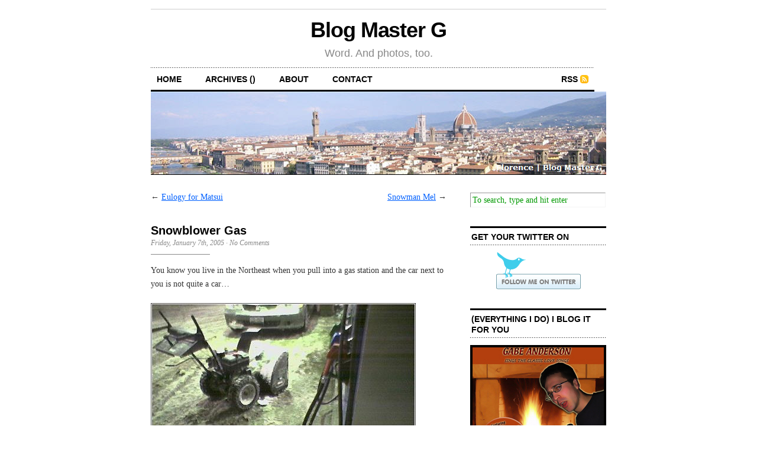

--- FILE ---
content_type: text/html; charset=UTF-8
request_url: http://blogmasterg.com/2005/01/07/snowblower-gas/
body_size: 23048
content:
<!DOCTYPE html PUBLIC "-//W3C//DTD XHTML 1.0 Transitional//EN" "http://www.w3.org/TR/xhtml1/DTD/xhtml1-transitional.dtd">
<html xmlns="http://www.w3.org/1999/xhtml">

<head profile="http://gmpg.org/xfn/11">
	<meta http-equiv="Content-Type" content="text/html; charset=UTF-8" />

	<title>  Snowblower Gas &#8212; Blog Master G</title>
	
	<meta name="generator" content="WordPress 6.1.9" /> <!-- leave this for stats -->
	
	<link rel="stylesheet" href="http://BlogMasterG.com/wp-content/themes/Cutline/style.css" type="text/css" media="screen" />
	<link rel="stylesheet" href="http://BlogMasterG.com/wp-content/themes/Cutline/custom.css" type="text/css" media="screen" />
	<!--[if lte IE 7]>
	<link rel="stylesheet" type="text/css" href="http://BlogMasterG.com/wp-content/themes/Cutline/ie7.css" media="screen" />
	<![endif]-->
	<!--[if lte IE 6]>
	<link rel="stylesheet" type="text/css" href="http://BlogMasterG.com/wp-content/themes/Cutline/ie6.css" media="screen" />
	<![endif]-->
	<link rel="alternate" type="application/rss+xml" title="Blog Master G RSS Feed" href="http://BlogMasterG.com/feed/" />
	<link rel="pingback" href="http://BlogMasterG.com/xmlrpc.php" />

	<meta name='robots' content='max-image-preview:large' />
<link rel='dns-prefetch' href='//BlogMasterG.com' />
<script type="text/javascript">
window._wpemojiSettings = {"baseUrl":"https:\/\/s.w.org\/images\/core\/emoji\/14.0.0\/72x72\/","ext":".png","svgUrl":"https:\/\/s.w.org\/images\/core\/emoji\/14.0.0\/svg\/","svgExt":".svg","source":{"concatemoji":"http:\/\/BlogMasterG.com\/wp-includes\/js\/wp-emoji-release.min.js?ver=6.1.9"}};
/*! This file is auto-generated */
!function(e,a,t){var n,r,o,i=a.createElement("canvas"),p=i.getContext&&i.getContext("2d");function s(e,t){var a=String.fromCharCode,e=(p.clearRect(0,0,i.width,i.height),p.fillText(a.apply(this,e),0,0),i.toDataURL());return p.clearRect(0,0,i.width,i.height),p.fillText(a.apply(this,t),0,0),e===i.toDataURL()}function c(e){var t=a.createElement("script");t.src=e,t.defer=t.type="text/javascript",a.getElementsByTagName("head")[0].appendChild(t)}for(o=Array("flag","emoji"),t.supports={everything:!0,everythingExceptFlag:!0},r=0;r<o.length;r++)t.supports[o[r]]=function(e){if(p&&p.fillText)switch(p.textBaseline="top",p.font="600 32px Arial",e){case"flag":return s([127987,65039,8205,9895,65039],[127987,65039,8203,9895,65039])?!1:!s([55356,56826,55356,56819],[55356,56826,8203,55356,56819])&&!s([55356,57332,56128,56423,56128,56418,56128,56421,56128,56430,56128,56423,56128,56447],[55356,57332,8203,56128,56423,8203,56128,56418,8203,56128,56421,8203,56128,56430,8203,56128,56423,8203,56128,56447]);case"emoji":return!s([129777,127995,8205,129778,127999],[129777,127995,8203,129778,127999])}return!1}(o[r]),t.supports.everything=t.supports.everything&&t.supports[o[r]],"flag"!==o[r]&&(t.supports.everythingExceptFlag=t.supports.everythingExceptFlag&&t.supports[o[r]]);t.supports.everythingExceptFlag=t.supports.everythingExceptFlag&&!t.supports.flag,t.DOMReady=!1,t.readyCallback=function(){t.DOMReady=!0},t.supports.everything||(n=function(){t.readyCallback()},a.addEventListener?(a.addEventListener("DOMContentLoaded",n,!1),e.addEventListener("load",n,!1)):(e.attachEvent("onload",n),a.attachEvent("onreadystatechange",function(){"complete"===a.readyState&&t.readyCallback()})),(e=t.source||{}).concatemoji?c(e.concatemoji):e.wpemoji&&e.twemoji&&(c(e.twemoji),c(e.wpemoji)))}(window,document,window._wpemojiSettings);
</script>
<style type="text/css">
img.wp-smiley,
img.emoji {
	display: inline !important;
	border: none !important;
	box-shadow: none !important;
	height: 1em !important;
	width: 1em !important;
	margin: 0 0.07em !important;
	vertical-align: -0.1em !important;
	background: none !important;
	padding: 0 !important;
}
</style>
	<link rel='stylesheet' id='wp-block-library-css' href='http://BlogMasterG.com/wp-includes/css/dist/block-library/style.min.css?ver=6.1.9' type='text/css' media='all' />
<link rel='stylesheet' id='classic-theme-styles-css' href='http://BlogMasterG.com/wp-includes/css/classic-themes.min.css?ver=1' type='text/css' media='all' />
<style id='global-styles-inline-css' type='text/css'>
body{--wp--preset--color--black: #000000;--wp--preset--color--cyan-bluish-gray: #abb8c3;--wp--preset--color--white: #ffffff;--wp--preset--color--pale-pink: #f78da7;--wp--preset--color--vivid-red: #cf2e2e;--wp--preset--color--luminous-vivid-orange: #ff6900;--wp--preset--color--luminous-vivid-amber: #fcb900;--wp--preset--color--light-green-cyan: #7bdcb5;--wp--preset--color--vivid-green-cyan: #00d084;--wp--preset--color--pale-cyan-blue: #8ed1fc;--wp--preset--color--vivid-cyan-blue: #0693e3;--wp--preset--color--vivid-purple: #9b51e0;--wp--preset--gradient--vivid-cyan-blue-to-vivid-purple: linear-gradient(135deg,rgba(6,147,227,1) 0%,rgb(155,81,224) 100%);--wp--preset--gradient--light-green-cyan-to-vivid-green-cyan: linear-gradient(135deg,rgb(122,220,180) 0%,rgb(0,208,130) 100%);--wp--preset--gradient--luminous-vivid-amber-to-luminous-vivid-orange: linear-gradient(135deg,rgba(252,185,0,1) 0%,rgba(255,105,0,1) 100%);--wp--preset--gradient--luminous-vivid-orange-to-vivid-red: linear-gradient(135deg,rgba(255,105,0,1) 0%,rgb(207,46,46) 100%);--wp--preset--gradient--very-light-gray-to-cyan-bluish-gray: linear-gradient(135deg,rgb(238,238,238) 0%,rgb(169,184,195) 100%);--wp--preset--gradient--cool-to-warm-spectrum: linear-gradient(135deg,rgb(74,234,220) 0%,rgb(151,120,209) 20%,rgb(207,42,186) 40%,rgb(238,44,130) 60%,rgb(251,105,98) 80%,rgb(254,248,76) 100%);--wp--preset--gradient--blush-light-purple: linear-gradient(135deg,rgb(255,206,236) 0%,rgb(152,150,240) 100%);--wp--preset--gradient--blush-bordeaux: linear-gradient(135deg,rgb(254,205,165) 0%,rgb(254,45,45) 50%,rgb(107,0,62) 100%);--wp--preset--gradient--luminous-dusk: linear-gradient(135deg,rgb(255,203,112) 0%,rgb(199,81,192) 50%,rgb(65,88,208) 100%);--wp--preset--gradient--pale-ocean: linear-gradient(135deg,rgb(255,245,203) 0%,rgb(182,227,212) 50%,rgb(51,167,181) 100%);--wp--preset--gradient--electric-grass: linear-gradient(135deg,rgb(202,248,128) 0%,rgb(113,206,126) 100%);--wp--preset--gradient--midnight: linear-gradient(135deg,rgb(2,3,129) 0%,rgb(40,116,252) 100%);--wp--preset--duotone--dark-grayscale: url('#wp-duotone-dark-grayscale');--wp--preset--duotone--grayscale: url('#wp-duotone-grayscale');--wp--preset--duotone--purple-yellow: url('#wp-duotone-purple-yellow');--wp--preset--duotone--blue-red: url('#wp-duotone-blue-red');--wp--preset--duotone--midnight: url('#wp-duotone-midnight');--wp--preset--duotone--magenta-yellow: url('#wp-duotone-magenta-yellow');--wp--preset--duotone--purple-green: url('#wp-duotone-purple-green');--wp--preset--duotone--blue-orange: url('#wp-duotone-blue-orange');--wp--preset--font-size--small: 13px;--wp--preset--font-size--medium: 20px;--wp--preset--font-size--large: 36px;--wp--preset--font-size--x-large: 42px;--wp--preset--spacing--20: 0.44rem;--wp--preset--spacing--30: 0.67rem;--wp--preset--spacing--40: 1rem;--wp--preset--spacing--50: 1.5rem;--wp--preset--spacing--60: 2.25rem;--wp--preset--spacing--70: 3.38rem;--wp--preset--spacing--80: 5.06rem;}:where(.is-layout-flex){gap: 0.5em;}body .is-layout-flow > .alignleft{float: left;margin-inline-start: 0;margin-inline-end: 2em;}body .is-layout-flow > .alignright{float: right;margin-inline-start: 2em;margin-inline-end: 0;}body .is-layout-flow > .aligncenter{margin-left: auto !important;margin-right: auto !important;}body .is-layout-constrained > .alignleft{float: left;margin-inline-start: 0;margin-inline-end: 2em;}body .is-layout-constrained > .alignright{float: right;margin-inline-start: 2em;margin-inline-end: 0;}body .is-layout-constrained > .aligncenter{margin-left: auto !important;margin-right: auto !important;}body .is-layout-constrained > :where(:not(.alignleft):not(.alignright):not(.alignfull)){max-width: var(--wp--style--global--content-size);margin-left: auto !important;margin-right: auto !important;}body .is-layout-constrained > .alignwide{max-width: var(--wp--style--global--wide-size);}body .is-layout-flex{display: flex;}body .is-layout-flex{flex-wrap: wrap;align-items: center;}body .is-layout-flex > *{margin: 0;}:where(.wp-block-columns.is-layout-flex){gap: 2em;}.has-black-color{color: var(--wp--preset--color--black) !important;}.has-cyan-bluish-gray-color{color: var(--wp--preset--color--cyan-bluish-gray) !important;}.has-white-color{color: var(--wp--preset--color--white) !important;}.has-pale-pink-color{color: var(--wp--preset--color--pale-pink) !important;}.has-vivid-red-color{color: var(--wp--preset--color--vivid-red) !important;}.has-luminous-vivid-orange-color{color: var(--wp--preset--color--luminous-vivid-orange) !important;}.has-luminous-vivid-amber-color{color: var(--wp--preset--color--luminous-vivid-amber) !important;}.has-light-green-cyan-color{color: var(--wp--preset--color--light-green-cyan) !important;}.has-vivid-green-cyan-color{color: var(--wp--preset--color--vivid-green-cyan) !important;}.has-pale-cyan-blue-color{color: var(--wp--preset--color--pale-cyan-blue) !important;}.has-vivid-cyan-blue-color{color: var(--wp--preset--color--vivid-cyan-blue) !important;}.has-vivid-purple-color{color: var(--wp--preset--color--vivid-purple) !important;}.has-black-background-color{background-color: var(--wp--preset--color--black) !important;}.has-cyan-bluish-gray-background-color{background-color: var(--wp--preset--color--cyan-bluish-gray) !important;}.has-white-background-color{background-color: var(--wp--preset--color--white) !important;}.has-pale-pink-background-color{background-color: var(--wp--preset--color--pale-pink) !important;}.has-vivid-red-background-color{background-color: var(--wp--preset--color--vivid-red) !important;}.has-luminous-vivid-orange-background-color{background-color: var(--wp--preset--color--luminous-vivid-orange) !important;}.has-luminous-vivid-amber-background-color{background-color: var(--wp--preset--color--luminous-vivid-amber) !important;}.has-light-green-cyan-background-color{background-color: var(--wp--preset--color--light-green-cyan) !important;}.has-vivid-green-cyan-background-color{background-color: var(--wp--preset--color--vivid-green-cyan) !important;}.has-pale-cyan-blue-background-color{background-color: var(--wp--preset--color--pale-cyan-blue) !important;}.has-vivid-cyan-blue-background-color{background-color: var(--wp--preset--color--vivid-cyan-blue) !important;}.has-vivid-purple-background-color{background-color: var(--wp--preset--color--vivid-purple) !important;}.has-black-border-color{border-color: var(--wp--preset--color--black) !important;}.has-cyan-bluish-gray-border-color{border-color: var(--wp--preset--color--cyan-bluish-gray) !important;}.has-white-border-color{border-color: var(--wp--preset--color--white) !important;}.has-pale-pink-border-color{border-color: var(--wp--preset--color--pale-pink) !important;}.has-vivid-red-border-color{border-color: var(--wp--preset--color--vivid-red) !important;}.has-luminous-vivid-orange-border-color{border-color: var(--wp--preset--color--luminous-vivid-orange) !important;}.has-luminous-vivid-amber-border-color{border-color: var(--wp--preset--color--luminous-vivid-amber) !important;}.has-light-green-cyan-border-color{border-color: var(--wp--preset--color--light-green-cyan) !important;}.has-vivid-green-cyan-border-color{border-color: var(--wp--preset--color--vivid-green-cyan) !important;}.has-pale-cyan-blue-border-color{border-color: var(--wp--preset--color--pale-cyan-blue) !important;}.has-vivid-cyan-blue-border-color{border-color: var(--wp--preset--color--vivid-cyan-blue) !important;}.has-vivid-purple-border-color{border-color: var(--wp--preset--color--vivid-purple) !important;}.has-vivid-cyan-blue-to-vivid-purple-gradient-background{background: var(--wp--preset--gradient--vivid-cyan-blue-to-vivid-purple) !important;}.has-light-green-cyan-to-vivid-green-cyan-gradient-background{background: var(--wp--preset--gradient--light-green-cyan-to-vivid-green-cyan) !important;}.has-luminous-vivid-amber-to-luminous-vivid-orange-gradient-background{background: var(--wp--preset--gradient--luminous-vivid-amber-to-luminous-vivid-orange) !important;}.has-luminous-vivid-orange-to-vivid-red-gradient-background{background: var(--wp--preset--gradient--luminous-vivid-orange-to-vivid-red) !important;}.has-very-light-gray-to-cyan-bluish-gray-gradient-background{background: var(--wp--preset--gradient--very-light-gray-to-cyan-bluish-gray) !important;}.has-cool-to-warm-spectrum-gradient-background{background: var(--wp--preset--gradient--cool-to-warm-spectrum) !important;}.has-blush-light-purple-gradient-background{background: var(--wp--preset--gradient--blush-light-purple) !important;}.has-blush-bordeaux-gradient-background{background: var(--wp--preset--gradient--blush-bordeaux) !important;}.has-luminous-dusk-gradient-background{background: var(--wp--preset--gradient--luminous-dusk) !important;}.has-pale-ocean-gradient-background{background: var(--wp--preset--gradient--pale-ocean) !important;}.has-electric-grass-gradient-background{background: var(--wp--preset--gradient--electric-grass) !important;}.has-midnight-gradient-background{background: var(--wp--preset--gradient--midnight) !important;}.has-small-font-size{font-size: var(--wp--preset--font-size--small) !important;}.has-medium-font-size{font-size: var(--wp--preset--font-size--medium) !important;}.has-large-font-size{font-size: var(--wp--preset--font-size--large) !important;}.has-x-large-font-size{font-size: var(--wp--preset--font-size--x-large) !important;}
.wp-block-navigation a:where(:not(.wp-element-button)){color: inherit;}
:where(.wp-block-columns.is-layout-flex){gap: 2em;}
.wp-block-pullquote{font-size: 1.5em;line-height: 1.6;}
</style>
<link rel='stylesheet' id='wpcf-css' href='http://BlogMasterG.com/wp-content/plugins/wp-contact-form/wpcf.css?ver=20110218' type='text/css' media='all' />
<link rel="https://api.w.org/" href="http://BlogMasterG.com/wp-json/" /><link rel="alternate" type="application/json" href="http://BlogMasterG.com/wp-json/wp/v2/posts/718" /><link rel="EditURI" type="application/rsd+xml" title="RSD" href="http://BlogMasterG.com/xmlrpc.php?rsd" />
<link rel="wlwmanifest" type="application/wlwmanifest+xml" href="http://BlogMasterG.com/wp-includes/wlwmanifest.xml" />
<meta name="generator" content="WordPress 6.1.9" />
<link rel="canonical" href="http://BlogMasterG.com/2005/01/07/snowblower-gas/" />
<link rel='shortlink' href='http://BlogMasterG.com/?p=718' />
<link rel="alternate" type="application/json+oembed" href="http://BlogMasterG.com/wp-json/oembed/1.0/embed?url=http%3A%2F%2FBlogMasterG.com%2F2005%2F01%2F07%2Fsnowblower-gas%2F" />
<link rel="alternate" type="text/xml+oembed" href="http://BlogMasterG.com/wp-json/oembed/1.0/embed?url=http%3A%2F%2FBlogMasterG.com%2F2005%2F01%2F07%2Fsnowblower-gas%2F&#038;format=xml" />
<script type="text/javascript" language="javascript" src="http://BlogMasterG.com/wp-content/plugins/broadcastyourself/broadcastyourself.js"></script>
<style type="text/css">.recentcomments a{display:inline !important;padding:0 !important;margin:0 !important;}</style></head>
<body class="custom">
<script src="http://feeds.feedburner.com/~s/BlogMasterG?i=http://BlogMasterG.com/2005/01/07/snowblower-gas/" type="text/javascript" charset="utf-8"></script>

<script src="http://www.google-analytics.com/urchin.js" type="text/javascript">
</script>
<script type="text/javascript">
_uacct = "UA-1155214-1";
urchinTracker();
</script>

<div id="container">

	<div id="masthead">
		<h1><a href="http://BlogMasterG.com">Blog Master G</a></h1>
		<h3>Word. And photos, too.</h3>
	</div>

	<ul id="nav">
		<li><a href="http://BlogMasterG.com">home</a></li>
		<li><a href="http://BlogMasterG.com/archives/">archives ()</a></li>
		<li><a href="http://BlogMasterG.com/about/">about</a></li>
		<li><a href="http://BlogMasterG.com/contact/">contact</a></li>
		<li class="rss"><a href="http://BlogMasterG.com/feed/">RSS</a></li>
	</ul>
	
	<div id="header_img">
		<img src="http://BlogMasterG.com/wp-content/themes/Cutline/images/header_8.jpg" width="770" height="140" alt="Blog Master G random header image" />
	</div>
	<div id="content_box">
		
		<div id="content" class="posts">
			
					
			
<div class="navigation">
	<span class="previous">&larr; <a href="http://BlogMasterG.com/2005/01/06/eulogy-for-matsui/" rel="prev">Eulogy for Matsui</a></span>
	<span class="next"><a href="http://BlogMasterG.com/2005/01/08/snowman-mel/" rel="next">Snowman Mel</a> &rarr;</span>
</div>
<div class="clear whitespace"></div>

			
			<h2>Snowblower Gas</h2>
			<h4>Friday, January 7th, 2005<!-- by Blog Master G --> &middot; <a href="http://BlogMasterG.com/2005/01/07/snowblower-gas/#comments">No Comments</a> </h4>
			<div class="entry">
				<p>You know you live in the Northeast when you pull into a gas station and the car next to you is not quite a car&#8230;</p>
<p><a href="http://blogmasterg.com/life/photos/snowblower_gas.php"><img decoding="async" src="http://blogmasterg.com/life/photos/snowblower_gas-thumb.jpg" width="448" height="337" border="0" /></a></p>
							</div>
			<p class="tagged"><strong>Tags:</strong> <a href="http://BlogMasterG.com/category/mophotos/" rel="category tag">mophotos</a></p>
			<div class="clear"></div>
			
			
<!-- You can start editing here. -->

			
				
		</div>
		
		<div id="sidebar">
	<ul class="sidebar_list">
		<li id="search-2" class="widget widget_search"><form method="get" id="search_form" action="http://BlogMasterG.com/">
	<input type="text" class="search_input" value="To search, type and hit enter" name="s" id="s" onfocus="if (this.value == 'To search, type and hit enter') {this.value = '';}" onblur="if (this.value == '') {this.value = 'To search, type and hit enter';}" />
	<input type="hidden" id="searchsubmit" value="Search" />
</form>
</li>
<li id="text-588928601" class="widget widget_text"><h2 class="widgettitle">Get Your Twitter On</h2>
			<div class="textwidget"><center><a href="http://twitter.com/gabeanderson"><img class="aligncenter size-full wp-image-2970" title="Follow me on Twitter" src="http://blogmasterg.com/wp-content/uploads/2009/11/twitter3gif.gif" alt="Follow me on Twitter" width="143" height="63" /></a></center></div>
		</li>
<li id="text-1" class="widget widget_text"><h2 class="widgettitle">(Everything I Do) I Blog It For You</h2>
			<div class="textwidget"><a href="http://blogmasterg.com/2007/04/28/my-awesome-30th-birthday-party/"><img border="0" src="/wp-content/themes/Cutline/images/everything-i-do-i-blog-it-for-you.jpg" width="230" height="219"></a></div>
		</li>

		<li id="recent-posts-2" class="widget widget_recent_entries">
		<h2 class="widgettitle">Recent Posts</h2>

		<ul>
											<li>
					<a href="http://BlogMasterG.com/2012/12/09/happy-birthday-jen-3/">Happy Birthday, Jen!</a>
									</li>
											<li>
					<a href="http://BlogMasterG.com/2012/07/26/9-years-of-wedded-fun/">9 Years of Wedded Fun</a>
									</li>
											<li>
					<a href="http://BlogMasterG.com/2012/04/08/happy-1st-birthday-gracie/">Happy 1st Birthday, Gracie!</a>
									</li>
											<li>
					<a href="http://BlogMasterG.com/2012/03/16/10-life-lessons-i-learned-from-my-dog-happy/">10 Life Lessons I Learned from My Dog, Happy</a>
									</li>
											<li>
					<a href="http://BlogMasterG.com/2012/03/13/in-memory-of-happy-dingo/">In Memory of Happy Dingo</a>
									</li>
					</ul>

		</li>
<li id="recent-comments-2" class="widget widget_recent_comments"><h2 class="widgettitle">Recent Comments</h2>
<ul id="recentcomments"><li class="recentcomments"><span class="comment-author-link">Blog Master G</span> on <a href="http://BlogMasterG.com/2007/09/23/grandpa-elmer-the-uss-prairie/comment-page-1/#comment-5374">Grandpa Elmer &#038; the USS Prairie</a></li><li class="recentcomments"><span class="comment-author-link">Kathy</span> on <a href="http://BlogMasterG.com/2007/09/23/grandpa-elmer-the-uss-prairie/comment-page-1/#comment-5372">Grandpa Elmer &#038; the USS Prairie</a></li><li class="recentcomments"><span class="comment-author-link">jen a.</span> on <a href="http://BlogMasterG.com/2012/07/26/9-years-of-wedded-fun/comment-page-1/#comment-4697">9 Years of Wedded Fun</a></li><li class="recentcomments"><span class="comment-author-link">Blog Master G</span> on <a href="http://BlogMasterG.com/2012/07/26/9-years-of-wedded-fun/comment-page-1/#comment-4686">9 Years of Wedded Fun</a></li><li class="recentcomments"><span class="comment-author-link"><a href='http://dreamingthepossible.wordpress.com' rel='external nofollow ugc' class='url'>Andrew Elder</a></span> on <a href="http://BlogMasterG.com/2012/07/26/9-years-of-wedded-fun/comment-page-1/#comment-4682">9 Years of Wedded Fun</a></li></ul></li>
<li id="linkcat-2" class="widget widget_links"><h2 class="widgettitle">Blogroll</h2>

	<ul class='xoxo blogroll'>
<li><a href="http://amarathoner.com/">A Marathoner</a></li>
<li><a href="http://alexandcati.com">Alex &#038; Cati</a></li>
<li><a href="http://elpeacho.blogspot.com/">El Peacho</a></li>
<li><a href="http://funsaratoga.typepad.com/funsaratoga/">Fun in Saratoga</a></li>
<li><a href="http://janesblog.blogspot.com/">Jane</a></li>
<li><a href="http://joejennydc.blogspot.com/">Jenny &#038; Joe</a></li>
<li><a href="http://www.chaosserver.net/">Jordan</a></li>
<li><a href="http://jwilcoxino.blogspot.com/">Justin</a></li>
<li><a href="http://livingthevinelife.blogspot.com/index.html">Megan</a></li>
<li><a href="http://www.melissacwalker.com/blog/">Melissa</a></li>
<li><a href="http://nikirossi.blogspot.com/">Niki Rossi</a></li>
<li><a href="http://peterandchase.blogspot.com/">Pete Dog</a></li>
<li><a href="http://www.almostfoodies.com/crumbs">RenÃ©e</a></li>
<li><a href="http://sdcrawford71.blogspot.com/">Sarah</a></li>
<li><a href="http://blogs.timesunion.com/saratogaseen/">Saratoga Seen</a></li>
<li><a href="http://saratogaculturecompass.wordpress.com/">Saratoga Springs Culture Compass</a></li>
<li><a href="http://saratogarealestate.typepad.com/">Scott</a></li>
<li><a href="http://blogs.timesunion.com/tablehopping/">Table Hopping</a></li>

	</ul>
</li>

	</ul>
</div>			
	</div>

	<div id="footer">
		<p>&copy; 2000&ndash;2010 Blog Master G &mdash; <a href="http://BlogMasterG.com/sitemap/">Sitemap</a></p>
			</div>
</div>

</body>
</html>

--- FILE ---
content_type: text/css
request_url: http://blogmasterg.com/wp-content/themes/Cutline/style.css
body_size: 12074
content:
/*
Theme Name:		Cutline
Theme URI:		http://pearsonified.com
Description:	A squeaky clean, feature-rich theme for WordPress designed and coded by <a href="http://pearsonified.com">Chris Pearson</a>.
Version:		1.1
Author:			Chris Pearson
Author URI:		http://pearsonified.com/
*/

body { background: #fff; color: #333; font: 62.5% Georgia, "Times New Roman", Times, serif; text-align: center; }

* { padding: 0; margin: 0; }



/*---:[ global elements ]:---*/

a { color: #0060ff; text-decoration: underline; }

	a:visited { color: #333; text-decoration: underline; }

	a:hover { color: #df0000; text-decoration: underline; }
	
	a img { border: none; }
	
blockquote { font-style: italic; font-family: Georgia, "Times New Roman", Times, serif; color: #555; margin: 0 30px 1.5em 30px; padding: 0 0 0 10px; border-left: 1px solid #aaa; }

abbr, acronym { border-bottom: 1px dotted #aaa; text-transform: uppercase; cursor: help; }
	
code { color: #090; font-family: Courier, monospace; }

pre { margin: 0 0 1.5em 0; overflow: auto; font-size: 1.3em; clear: both; }

p.center { text-align: center !important; }

p.bottom { margin: 0 !important; }

p.unstyled { font-size: 1.4em; }

.flickr_blue { color: #007ae4; text-transform: lowercase; }

.flickr_pink { color: #ff2a96; text-transform: lowercase; }

.green { color: #090; }

.red { color: #f00; }

.orange { color: #f40; }

.purple { color: #909; }



/*---:[ headlines ]:---*/

h1, h2, h3 { font-weight: bold; font-family: Helvetica, Arial, sans-serif; color: #000; }

h1 { font-size: 3.6em; letter-spacing: -0.03em; }

	#masthead h1 { padding: 0.4em 0 0.2em 0; border-top: 1px solid #ccc; text-align: center; clear: both; }
	
	h1 a, h1 a:visited, h1 a:hover { color: #000; text-decoration: none; }
	
h2 { font-size: 2.0em; }

	h2 a { color: #000; text-decoration: none; }
	
		h2 a:visited { color: #555; text-decoration: none; }
	
		h2 a:hover { color: #090; text-decoration: none; }
	
	.posts h2 { margin: 0 0 0.1em 0; line-height: 1.2em; }
	
	.pages h2, h2.page_header { margin: 0 0 0.75em 0; padding: 0 0 0.6em 0; background: url('images/hr_title_sep.gif') 0 100% no-repeat; }
	
	h2.archive_head { font-weight: bold !important; font-size: 1.4em !important; text-transform: uppercase !important; letter-spacing: normal !important; margin: 0 0 1.8em 0 !important; padding: 0.4em 2px !important; border-top: 3px solid #000 !important; background: url('images/hr_dot_black.gif') 0 100% repeat-x !important; }
	
h3 { font-size: 1.0em; text-transform: uppercase; }

	#masthead h3 { margin: 0 0 0.75em 0; font-weight: normal; font-size: 1.8em; text-transform: none; color: #888; text-align: center; }

	.entry h3 { margin: 2.5em 0 0.5em 0; }
	
	.entry h3.top { margin: 1.5em 0 0.5em 0 !important; }
	
	h3.comments_headers { font-size: 1.4em; }

h4 { font: italic 1.2em Georgia, "Times New Roman", Times, serif; color: #888; }

	h4 a, h4 a:visited { color: #888; text-decoration: none; }
	
		h4 a:hover { color: #888; text-decoration: underline; }
	
	.posts h4 { margin: 0 0 1.25em 0; padding: 0 0 1.0em 0; background: url('images/hr_title_sep.gif') 0 100% no-repeat; }



/*---:[ core layout elements ]:---*/

#container { width: 770px; margin: 15px auto 0 auto; }
					
	#content_box { width: 770px; text-align: left; float: left; clear: both; }
	
		#content { width: 500px; padding: 0 40px 0 0; float: left; }
		
		#sidebar { width: 230px; float: left; }
		
	#footer { width: 770px; padding: 1.2em 0 0 0; border-top: 2px solid #ccc; float: left; clear: both; }
		


/*---:[ header styles ]:---*/

#masthead { width: 770px; /*height: 100px; background: url('images/logo.gif') no-repeat;*/ /* uncomment the height and background declarations here if you intend to use a graphic in the header instead of the h1 */ }

	/* #masthead a { display: block; width: 770px; height: 100px; } */ /* uncomment this line if you use a graphic in the header - make sure the height of your header graphic is equal to the height declared in this line of code! */

ul#nav { list-style: none; width: 750px; padding: 0 10px; background: url('images/hr_dot_black.gif') repeat-x; border-bottom: 3px solid #000; float: left; clear: both; }

	ul#nav li { padding: 0.85em 40px 0.7em 0; font: bold 1.4em Helvetica, Arial, sans-serif; text-transform: uppercase; float: left; }
	
		ul#nav li a, ul#nav li a:visited { color: #000; text-decoration: none; }
	
		ul#nav li a:hover { color: #000; text-decoration: underline; }
		
		ul#nav li a.current, ul#nav li a.current:visited, ul#nav li a.current:hover { color: #090; text-decoration: underline; }
		
	ul#nav li.rss { padding: 0.85em 0 0.7em 0; float: right; }
			
		ul#nav li.rss a { padding: 0 18px 0 0; background: url('images/icon_rss.gif') 100% 50% no-repeat; }
			
#header_img { position: relative; margin: 0 0 3.0em 0; border-bottom: 1px solid #000; float: left; clear: both; }

	#header_img img { display: block; } /* this is really just an IE 6 and 7 hack in disguise */



/*---:[ content styles ]:---*/

.entry { font-size: 1.4em; line-height: 1.65em; }
		
	.entry blockquote { font-size: 1.0em; }
	
		.entry blockquote.right { width: 200px; font-style: normal !important; font-size: 1.3em !important; margin: 0.3em 0 0.3em 15px !important; padding: 0.3em 0 !important; border: 3px double #aaa; border-width: 3px 0; text-align: center; float: right; }
		
		.entry blockquote.left { width: 200px; font-style: normal !important; font-size: 1.3em !important; margin: 0.3em 15px 0.3em 0 !important; padding: 0.3em 0 !important; border: 3px double #aaa; border-width: 3px 0; text-align: center; float: left; }
	
			.entry blockquote.right p, .entry blockquote.left p { margin: 0 !important; line-height: 1.4em !important; }
	
	.entry p { margin: 0 0 1.5em 0; }

	.entry ul, .entry ol { margin: 0 0 1.5em 40px; }
	
	.entry ul { list-style-type: square; }
	
		.entry li { margin: 0 0 0.5em 0; }
		
			.entry ul li ul, .entry ul li ol, .entry ol li ul, .entry ol li ol { margin: 0.5em 0 0.5em 30px; }
	
	.entry dl { margin: 0 0 1.5em 0; }
			
		.entry dt { font-weight: bold; margin: 0 0 0.5em 0; }
		
		.entry dd { margin: 0 0 1.5em 20px; }
		
	.entry .ad { margin: 0 0 0.5em 15px; float: right; }
	
	.entry .ad_left { margin: 0 15px 0.5em 0; float: left; }

	.entry img { }

		.entry img.left { padding: 3px; margin: 0.5em 15px 0.5em 0; border: 3px double #bbb; float: left; clear: left; }
		
		.entry img.right { padding: 3px; margin: 0.5em 0 0.5em 15px; border: 3px double #bbb; float: right; clear: right; }
		
		.entry img.center { display: block; padding: 3px; margin: 0 auto 1.5em auto; border: 3px double #bbb; float: none; clear: both; }
	
		.entry img.off { padding: 0 !important; border: none !important; }
		
		.entry img.stack { clear: none !important; }

.tagged { padding: 0.4em 0 0 0; background: url('images/hr_tag_sep.gif') no-repeat; font-size: 1.2em; line-height: 1.6em; color: #888; clear: both; }

	.tagged a, .tagged a:visited { padding: 0.25em; color: #333; text-decoration: none; }
	
		.tagged a:hover { color: #fff; background: #333; text-decoration: none; }
	
	.add_comment { display: block; padding: 0 0 0 20px; font-weight: bold; float: right; }

.navigation { width: 500px; font-size: 1.4em; float: left; }
	
	.previous { padding: 0 20px 0 0; float: left; }
	
	.next { float: right; }

.clear { width: 500px; height: 1px; margin: 0 0 5.0em 0; clear: both; }

.rule { background: url('images/hr_tag_sep.gif') no-repeat; }

.flat { margin: 0 0 2.0em 0 !important; }

.whitespace { margin: 0 0 3.5em 0 !important; }



/*---:[ sidebar styles ]:---*/

ul.sidebar_list { list-style: none; }

	ul.sidebar_list li.widget, ul.sidebar_list li.linkcat { width: 230px; margin: 0 0 2.5em 0; font-size: 1.3em; line-height: 1.4em; float: left; }

		li.widget h2, li.linkcat h2 { font-weight: bold; font-size: 1.077em; text-transform: uppercase; letter-spacing: normal; margin: 0 0 0.8em 0; padding: 0.4em 2px; border-top: 3px solid #000; background: url('images/hr_dot_black.gif') 0 100% repeat-x; }

		li.widget p { margin: 0 0 1.5em 0; padding: 0 10px; }
		
		li.widget ul, li.linkcat ul { list-style: square; margin: 0 0 0.5em 20px; }
		
		li.widget ol, li.linkcat ol { margin: 0 0 0.5em 20px; }
		
			li.widget li, li.linkcat li { margin: 0 0 0.7em 0; }
			
				li.widget li a, li.widget li a:visited, li.linkcat li a, li.linkcat li a:visited { text-decoration: none; }
				
					li.widget li a:hover, li.linkcat li a:hover { text-decoration: underline; }
			
				li.widget li .recent_date { padding: 0 0 0 8px; font-weight: bold; color: #888; }
		
		li.widget ul.flickr_stream { list-style: none; margin: 0; padding: 0 10px; }
		
			li.widget ul.flickr_stream li { margin: 0; padding: 0 5px 5px 0; display: inline; }
			
				li.widget ul.flickr_stream li a img { padding: 3px; }
				
				li.widget ul.flickr_stream li a:hover img { background: #ff2a96; }
		
			/*---< FlickrRSS styles for the widget only >---*/
		
			li.widget_flickrrss { }
			
				li.widget_flickrrss a img { margin: 0 5px 5px 0; padding: 3px; }
				
				li.widget_flickrrss a:hover img { background: #ff2a96; }
				
		/*---< Calendar widget styles >---*/
		
		#calendar_wrap { font-size: 1.3em; }
				


/*---:[ footer styles ]:---*/

#footer p { margin: 0 0 0.923em 0; font-size: 1.3em; color: #888; text-align: right; }

	#footer a, #footer a:visited { color: #888; text-decoration: none; }
		
		#footer a:hover { color: #888; text-decoration: underline; }



/*---:[ comment styles ]:---*/

#comments { width: 500px; float: left; clear: both; }

	ul#comment_list { list-style: none; margin: 0 0 4.0em 0; border-top: 1px solid #bbb; float: left; }
		
		ul#comment_list li.comment { width: 500px; padding: 1.2em 0 0 0; border-bottom: 1px dotted #bbb; float: left; }
			
		ul#comment_list li.trackback { width: 470px; padding: 1.2em 15px 0 15px; background: url('images/trackback_bg.gif'); }
				
			.comment_meta { margin: 0 0 1.2em 0; }
			
				.comment_num { padding: 0 15px 0 20px; font-weight: bold; font-size: 1.4em; float: right; }
				
				.trackback .comment_num { padding: 0 0 0 20px; }
				
					.comment_num a, .comment_num a:visited { color: #888; text-decoration: none; }
					
						.comment_num a:hover { color: #df0000; text-decoration: none; }
				
				.comment_meta strong { font-size: 1.6em; }
					
				.comment_time { font: normal 1.1em Verdana, Helvetica, Arial, sans-serif; color: #888; }
		
			.comment .entry { padding: 0 15px; }
			
				.comment .entry p { margin: 0 0 1.0em 0; }
			


/*---:[ comment form styles ]:---*/

#comment_form { width: 500px; padding: 1.0em 0 0 0; float: left; }

	#comment_form p { padding: 0.6em 0; }
	
		#comment_form label { padding: 0 0 0 10px; font-size: 1.2em; }

		#comment_form .text_input { width: 191px; padding: 3px; color: #444; font: normal 1.4em Georgia, "Times New Roman", Times, serif; border-top: 2px solid #999; border-left: 2px solid #999; border-right: 1px solid #fff; border-bottom: 1px solid #fff; }
		
		#comment_form .text_area { width: 321px !important; }
	
			#comment_form .text_input:focus { border-top: 2px solid #666; border-left: 2px solid #666; border-right: 1px solid #ddd; border-bottom: 1px solid #ddd; }
	
		#comment_form .form_submit { padding: 0.4em 4px; background: url('images/submit_bg.gif'); border: 3px double #999; border-top-color: #ccc; border-left-color: #ccc; font: bold 1.4em Georgia, "Times New Roman", Times, serif; cursor: pointer; }
		
		#comment_form p.subscribe-to-comments { font-size: 1.4em; }
		
			#comment_form p.subscribe-to-comments label { font-size: 1.0em; }
			


/*---:[ search form styles ]:---*/

#search_form { }

	#search_form .search_input { width: 221px; padding: 3px; color: #090; font: normal 1.0em Georgia, "Times New Roman", Times, serif; border-top: 1px solid #999; border-left: 1px solid #999; border-right: 1px solid #f5f5f5; border-bottom: 1px solid #f5f5f5; }
	
	li.widget .search_input { font-size: 1.1em !important; }
	
		#search_form .search_input:focus { border-top: 1px solid #666; border-left: 1px solid #666; border-right: 1px solid #ddd; border-bottom: 1px solid #ddd; }